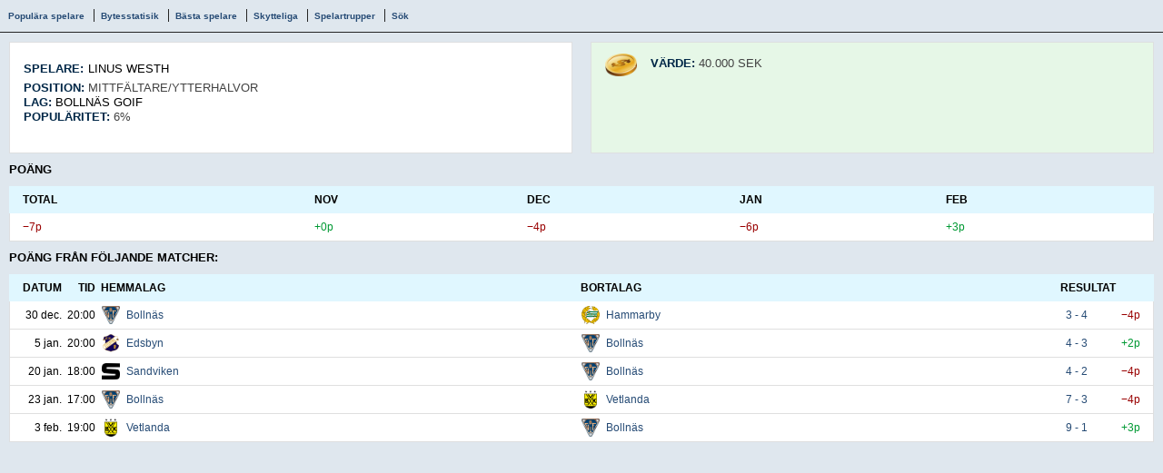

--- FILE ---
content_type: text/html;charset=UTF-8
request_url: https://bandypuls-2020-2021.coachen.everysport.se/player_view.html?id=505649
body_size: 16271
content:
<!DOCTYPE html PUBLIC "-//W3C//DTD XHTML 1.0 Transitional//EN"
        "http://www.w3.org/TR/xhtml1/DTD/xhtml1-transitional.dtd">

<html lang="sv" xmlns="http://www.w3.org/1999/xhtml" xml:lang="sv" class="coachen">
	<head>
		<meta name="LANGUAGE" content="Swedish" >
		<meta http-equiv="content-type" content="text/html; charset=utf-8" />
		<meta http-equiv="Cache-Control" content="max-age=0">
		<meta http-equiv="Cache-Control" content="no-cache">
		<meta http-equiv="expires" content="0">
		<meta http-equiv="Expires" content="Tue, 01 Jan 1980 1:00:00 GMT">
		<meta http-equiv="Pragma" content="no-cache">
		

		<script src="//ajax.googleapis.com/ajax/libs/jquery/1.11.2/jquery.min.js"></script>
		<script src="files/external-scripts/jquery.rwdImageMaps.min.js"></script>
		<script src="files/external-scripts/modenizr.js"></script>
		
		<script type="text/javascript">
			var phrases = {};
			phrases['javascript.Loading-details'] = 'Hämtar detaljer...';
			phrases['javascript.Loading-failed-try-again'] = 'Hämtningen misslyckades, försök igen.';
			phrases['javascript.Fill-in-the-title-comment-your-name-and-email-address'] = 'Fyll i rubrik, kommentar, ditt namn och din e-postadress.';
			phrases['javascript.day'] = 'dag';
			phrases['javascript.days'] = 'dagar';
			phrases['javascript.hour'] = 'timme';
			phrases['javascript.hours'] = 'timmar';
			phrases['javascript.minute'] = 'minut';
			phrases['javascript.minutes'] = 'minuter';
			phrases['javascript.second'] = 'sekund';
			phrases['javascript.seconds'] = 'sekunder';
			phrases['javascript.Loading-players'] = 'Laddar spelare...';
		</script>
		<script type='text/javascript' src='//cdnjs.cloudflare.com/ajax/libs/snap.js/1.9.2/snap.min.js?ver=4.1'></script>
		<script type="text/javascript" src="files/scripts/script.js?v3"></script>
		<link rel="stylesheet" href="files/styles/style.css?v7" type="text/css" media="screen" />
		<meta name="viewport" content="width=device-width, initial-scale=1.0, maximum-scale=1.0, minimum-scale=1.0, user-scalable=no" />
		<meta name="apple-mobile-web-app-capable" content="yes">
		<meta name="apple-touch-fullscreen" content="yes">
		
		<style type="text/css" xml:space="preserve">
			@media screen and (max-width:660px)
			{
				
					div#coachen table.points td:nth-of-type(2):before { content: "Total:"; }
				
					div#coachen table.points td:nth-of-type(3):before { content: "Nov:"; }
				
					div#coachen table.points td:nth-of-type(4):before { content: "Dec:"; }
				
					div#coachen table.points td:nth-of-type(5):before { content: "Jan:"; }
				
					div#coachen table.points td:nth-of-type(6):before { content: "Feb:"; }
				
			}

            div#coachen .startpage-container .img-overlay
            {
                color: #dc2380;
            }

            div#coachen .startpage-container .links
            {
                background-color: #dc2380;
                border: 1px solid #C30A67;
            }

            div#coachen .startpage-container .links .link-item:not(:first-child)
            {
                border-top: 1px solid #C30A67;
            }

            div#coachen .pagination-control {
                background-color: #e0f7ff;
            }
            div#coachen .pagination-control-active {
                background-color: #C7DEE6 !important;
            }
            @media screen and (max-width: 660px) {
                div#coachen .snap-drawers .menu-item {
                    border-bottom: 1px solid #C30A67;
                }
                .coachen-touch div#coachen div.trade-player-list .text-title {
                    background-color: #e0f7ff;
                }
            }

            div#coachen div.menu
            {
                background-color: #dc2380;
            	background-image: none !important;
            }

            div#coachen table.list tr.header
            {
                background-color: #e0f7ff;
            	background-image: none !important;
            }

            div#coachen table.borders
            {
            	border-left: 1px solid #e0f7ff !important;
            	border-right: 1px solid #e0f7ff !important;
            	border-bottom: 1px solid #e0f7ff !important;
            }


            div#coachen a, div#coachen a:active, div#coachen a:hover, div#coachen a:focus, div#coachen a:visited
            {
                color: #0e5f31;
            }

            div#coachen span.page-title-name
            {
                color: #0e5f31;
            }

            div#coachen table.list tr.header,
div#coachen table.list tr.header a {
   color: black !important;
}

@media screen and (max-width: 660px) {
   div#coachen .coachen-content-customer-startlayout-start img {
      width: 160%;
      margin-left: -30%;
      margin-top: -15%;
      margin-bottom: -17%;
  }
}
div#coachen>.header img {
    width: auto;
}


div#coachen div.menu {
   line-height: 59px;
}


div#coachen table.borders {
               	border-left: none !important;
            	border-right: none  !important;
            	border-bottom: none  !important;
}

div#coachen div.secondary-information {
   background-color: #e6f7e7;
}

div#coachen div.text-title, div#coachen span.page-title-type {
   color: #002747;
}

div#coachen span.page-title-type, div#coachen span.page-title-name {
   font-size: 13px;
}

div#coachen span.page-title-name {
   font-weight: normal;
   color: black;
}

div#coachen div.text-title a, div#coachen .default-color {
   color: black;
   font-weight: normal;
}

div#coachen span.team-captain {
   padding-left: 15px;
   color: #AD2A2F;
}

div#coachen, div#coachen table, div#coachen input, div#coachen textarea, div#coachen select, div#coachen p, div#coachen li, div#coachen ul, div#coachen ol, div#coachen dl, div#coachen label, div#coachen address {
   color: black;
} 

div#coachen div.input-name, div#coachen span.text-title, div#coachen .list-title {
   color: black;
}

div#coachen .list-title {
margin:10px 0;
}

div#coachen div.counter-background {
   background: #fff;
}

div#coachen table.list tr.medium, div#coachen table.list tr.light{
    background-color: white;
}

div#coachen div.roster span.positive-point, div#coachen div.roster span.negative-point {
   color: #efd349;
}

div#coachen div.player-box.player-captain > div.player-captain {
   position: absolute;
   bottom: -22px;
   height: 18px;
   background: #AD2A2F;
   color: white;
   width: 60%;
   margin: 0 20%;
   border-radius: 0 0 5px 5px;
   padding-top: 2px;
   text-transform: uppercase;
   font-size: smaller;
}

div#coachen div.roster div.player-box.player-captain {
   border: 3px solid #AD2A2F;
   border-radius: 5px;
}

div#coachen div.roster div.player-box {
   color: white;
   background: #2b2b2b;
   height: 50px;
}

div#coachen div.roster {
   height: 446px;
   width: 700px;
   background: url('files/images/bandypuls/bandy-field.png');
   background-size: 100% auto;
   margin: 10px auto;
}

.player-box {
   position: absolute;
}

.player-absolute-position-1-0-0 {
   right: 16%;
   top: 18%; 
}

.player-absolute-position-1-0-1 {
   right: 16%;
   top: 44%; 
}

.player-absolute-position-1-0-2 {
   right: 16%;
   bottom: 18%; 
}

.player-absolute-position-2-0-0 {
   left: 45%;
   top: 12%; 
}

.player-absolute-position-2-0-1 {
   left: 45%;
   top: 31%; 
}

.player-absolute-position-2-0-2 {
   left: 45%;
   bottom: 31%; 
}

.player-absolute-position-2-0-3 {
   left: 45%;
   bottom: 12%; 
}

.player-absolute-position-3-0-0 {
   left: 25%;
   top: 18%; 
}

.player-absolute-position-3-0-1 {
   left: 25%;
   top: 44%; 
}

.player-absolute-position-3-0-2 {
   left: 25%;
   bottom: 18%; 
}

.player-absolute-position-4-0-0 {
   left: 5%;
   top: 44%; 
}

.player-absolute-position-5-0-0 {
   left: 0;
   bottom: 0; 
}

div#coachen div.coachen-content
{
min-height:750px;
}

.counter-background {
    margin: 0 0 !important;
}

#coachen-counter, div#coachen div.counter-box
{
color: #002747;
}

div#coachen div.copyright
{
padding-top: 5px;
}

					div#coachen a, div#coachen a:active, div#coachen a:hover, div#coachen a:focus, div#coachen a:visited
					{
						color: #264b75;
					}

				
						
							div#coachen div.information
							{
								max-width:650px;
							}

div#coachen div.roster div.player-name a
{
	color: #ffffff;
}


div#coachen div.coachen-content-customer-startlayout-start
{
	min-height: 350px;
	padding: 0;
}

.coachen-right-customer-startlayout-start
{
	display: none;
}

#coachen-right-ads
{
	position:absolute;
}

body {
background-color: #dfe7ee;
}

@media screen and (max-width: 660px) {
   .snap-content>div {
background-color: #dfe7ee;
   }
}

div#coachen {
   position: relative;
    background-color: transparent;
}

.buttons-container {
   position: relative;
   overflow: hidden;
}
		</style>
		
		<script>
		$(document).ready(function(e) {
			$('img[usemap]').rwdImageMaps();
            $(document).delegate(".expandable-text-title", "click", toggleExpandableText);
            var paginationControlWidth = Math.min(Math.floor(($( document ).width() - 20) / 9 - 10), 30);
            if (paginationControlWidth < 30) {
                var extraWidth = $(document).width() - 20 - 9 * (paginationControlWidth + 10);
            }
            var snapMenu = $(".snap-drawers .menu", "#coachen");
            // var offset = snapMenu.offset().top + 45;
            // var documentHeight = $(document).height();
            // var windowHeight = $( window ).height();
            // var menuHeight = documentHeight <= windowHeight ? documentHeight - offset : windowHeight;

            $( "<style> #coachen .pagination-control:first-child { width: " + (paginationControlWidth + Math.floor(extraWidth / 2)) + "px !important }" +
                     " #coachen .pagination-control:last-child { width: " + (paginationControlWidth + Math.ceil(extraWidth / 2)) + "px !important }" +
                     " #coachen .pagination-control { width: " + paginationControlWidth + "px !important; }" +
                     " .snapjs-left #coachen .snap-drawers .menu {height: 100%;} </style>"
            ).appendTo( "head" );
		});
		</script>
        <link rel="stylesheet" type="text/css" href="//cdnjs.cloudflare.com/ajax/libs/cookieconsent2/3.0.3/cookieconsent.min.css" />
		
		<title>Bandypuls Manager</title>
	</head>
	<body class="coachen">
		

   
		
			

<div id="coachen" >
	
	
	

	<script type="text/javascript">
		var applicationPath = '';
	</script>

	
		<div class="header">
			<!-- todo: temporarily fix to remove css for VLT-->
			
			<!--<div style="text-align: center;"><a href="/"><img src="files/images/bandypuls/Logo.png" style="height: 78px; padding: 11px;" /></a><a href="/"><img src="files/images/bandypuls/Bandypuls-logo.png" style="vertical-align: top;" /></a></div>-->
			
			
		</div>
	

	<div class="all-content-below-header" style="position: relative">
		

		<div class="snap-content" id="snap-content">
			<div>
				
				<div class="menu">
					<div class="login-logout">
						
							<a onclick="toggleLogin()">Logga in</a>
						
						<a href="admin.html" style="display: none" class="customer-admin-link">
							Admin
							
						</a>
						<a href="home.html" style="display: none" class="my-page-link">
							Min sida
						</a>
						
					</div>
					<div id="toggle-menu">&nbsp;</div>
				</div>
				
					

	<div id="coachen-login" class="border hidden">
		<div class="login-content">
			<form action="login.html" method="post" id="loginForm">
				<input type="hidden" name="login" value="true" />
				<input type="text" name="email" class="email" placeholder="E-post" />
				<input type="password" name="password" placeholder="Lösenord" />
				<label for="remember">
					<input type="checkbox" name="remember" id="remember" class="checkbox" />
					Kom ihåg mig
				</label>
				<input type="submit" value="Logga in" class="button" />
			</form>
			<p class="submitNotice" id="loginFormStatus" style="display: none;">
				
			</p>
			<div class="links">
				
					
					
						<a href="password.html">Glömt lösenord?</a>
					
				
				|
				<a href="register.html">Skapa din egna coach</a>
			</div>
		</div>
	</div>

				
				<div class="coachen-content coachen-content-customer-playerlayout-player_view">
					
						<script type="text/javascript">
							if (inIframe()) {
								window.parent.postMessage({ type: 'setCookie' }, 'https://www.bandypuls.se/manager');
							}
						</script>
					
					
						
						
							<div id="content-background"></div>
							<div id="content-container">
								
<div class="submenu">
	<span class="seperator">
		<a href="player_popular.html">Populära spelare</a>
	</span>
	
		<span class="seperator">
			<a href="player_trades.html">Bytesstatisik</a>
		</span>
	
	<span class="seperator">
		<a href="player_best.html">Bästa spelare</a>
	</span>
	
		<span class="seperator">
			<a href="player_topgoalscores.html">Skytteliga</a>
		</span>
	
	
	<span class="seperator">
		<a href="sportteam_view.html">Spelartrupper</a>
	</span>
	<a href="player_search.html">Sök</a>
</div>

<div class="page-content-header">
	<div class="primary-information">
		
		<div class="page-title">
			<span class="page-title-type">Spelare:</span> <span class="page-title-name">Linus Westh</span>
		</div>
		
			<div class="text-title">Position: <span class="default-color">Mittfältare/ytterhalvor</span></div>
		
		<div class="text-title">Lag: <a href="sportteam_view.html?id=2902">Bollnäs GoIF</a> </div>
		
		<div class="text-title">Populäritet: <span class="default-color">6%</span></div>
		<br />
		
		
	</div>
	
		<div class="secondary-information">
			<img class="coin" src="files/images/coin.png" />
			<div class="text-title">Värde: <span class="default-color">40.000 SEK</span></div>
		</div>
	
</div>
<div class="list-title">Poäng</div>




<table class="list points" cellspacing="0">
	<thead>
		<tr class="header">
			<td class="space"></td>
			
				<td class="period period-1171">
					Total
				</td>
			
				<td class="period period-1172">
					Nov
				</td>
			
				<td class="period period-1173">
					Dec
				</td>
			
				<td class="period period-1174">
					Jan
				</td>
			
				<td class="period period-1175">
					Feb
				</td>
			
			<td class="space"></td>
		</tr>
	</thead>
	<tbody>
		<tr class="light">
			<td class="space"></td>
			
				<td class="period-1171">
					<span class="point"><span class="negative-point">−7p</span></span>
				</td>
			
				<td class="period-1172">
					<span class="point"><span class="positive-point">+0p</span></span>
				</td>
			
				<td class="period-1173">
					<span class="point"><span class="negative-point">−4p</span></span>
				</td>
			
				<td class="period-1174">
					<span class="point"><span class="negative-point">−6p</span></span>
				</td>
			
				<td class="period-1175">
					<span class="point"><span class="positive-point">+3p</span></span>
				</td>
			
			<td class="space"></td>
		</tr>
	</tbody>
</table>

<a name="match-list"></a>
<div class="list-title">Poäng från följande matcher:</div>





	

<div id="ajax_content_YsvWQnquhRsnsJbF1IgkXxWAVAZar1aEOtmHJNyP06lEB8UQCO">
	<div class="ajaxloader"></div>
</div>
<script type="text/javascript">
	ajaxLoadContent('ajax_content_YsvWQnquhRsnsJbF1IgkXxWAVAZar1aEOtmHJNyP06lEB8UQCO', 'c player_match_list.html?id=505649&coachTeamId=&matchPageNr=');
</script>



							</div>
						
					
				</div>
				
				<img src="files/images/partner-line.gif" alt="" style="margin: 10px 0; visibility:hidden;" />
				<div class="copyright">
					
					Copyright &copy; 2026 Bandypuls.se. All Rights Reserved
				</div>
			</div>
		</div>
	</div>
</div>
		
	
		
		<script type="text/javascript">
			try { document.getElementsByTagName("BODY")[0].style.maxWidth = Math.max(document.documentElement.clientWidth, window.innerWidth || 0)+'px'; } catch (e) {}
		</script>
		<script type="text/javascript">
			if (inIframe()) {
				
					window.parent.postMessage({ type: 'currentPath', path: 'player_view.html?id=505649' }, 'https://www.bandypuls.se/manager');
				
			} else {
				
			}
		</script>
	</body>
</html>

--- FILE ---
content_type: text/html;charset=UTF-8
request_url: https://bandypuls-2020-2021.coachen.everysport.se/c%20player_match_list.html?id=505649&coachTeamId=&matchPageNr=&ts=1768596262328&contentID=ajax_content_YsvWQnquhRsnsJbF1IgkXxWAVAZar1aEOtmHJNyP06lEB8UQCO
body_size: 6701
content:




















	


	


<table cellspacing="0" class="list">
	<thead>
		<tr class="header">
			<td class="space"></td>
			
				<td class="date">Datum</td>
			
			
				<td class="time">Tid</td>
			
			
			<td class="sportTeam" colspan="2">Hemmalag</td>
			<td class="sportTeam" colspan="2">Bortalag</td>
			<td class="result">Resultat</td>
			<td class="points">&nbsp;</td>
			<td class="space"></td>
		</tr>
	</thead>
	<tbody>
		
			<tr class="medium">
				<td class="space"></td>
				
					<td class="date">30 dec.</td>
				
				
					<td class="time">20:00</td>
				
				
				<td class="sport-team-logo"><img class="sport-team-logo" src="https://cdn.api.everysport.com/logos/bandy/bolln_s_gif_2902/1580840422730.png.cropped.png" /></td>
				<td class="team-2902">
					<table class="ellipsis-cell"><tr><td>
						
							
								<a href="sportteam_view.html?id=2902">Bollnäs</a> 
							
							
						
					</td></tr></table>
				</td>
				<td class="sport-team-logo"><img class="sport-team-logo" src="https://cdn.api.everysport.com/logos/bandy/hammarby_if_2895/1580840399296.png" /></td>
				<td class="team-2895">
					<table class="ellipsis-cell"><tr><td>
						
							
								<a href="sportteam_view.html?id=2895">Hammarby</a> 
							
							
						
					</td></tr></table>
				</td>
				<td class="result">
					
						
							
							
								
								
									<a href="match_view.html?id=3550713">&nbsp;&nbsp;3&nbsp;-&nbsp;4&nbsp;&nbsp;</a>
								
							
							
								
								
								
							
						
						
					
				</td>
				<td class="points"><span class="point"><span class="negative-point">−4p</span></span></td>
				<td class="space"></td>
			</tr>
		
			<tr class="light">
				<td class="space"></td>
				
					<td class="date">5 jan.</td>
				
				
					<td class="time">20:00</td>
				
				
				<td class="sport-team-logo"><img class="sport-team-logo" src="https://cdn.api.everysport.com/logos/bandy/edsbyns_if_2907/1580840411993.png.cropped.png" /></td>
				<td class="team-2907">
					<table class="ellipsis-cell"><tr><td>
						
							
								<a href="sportteam_view.html?id=2907">Edsbyn</a> 
							
							
						
					</td></tr></table>
				</td>
				<td class="sport-team-logo"><img class="sport-team-logo" src="https://cdn.api.everysport.com/logos/bandy/bolln_s_gif_2902/1580840422730.png.cropped.png" /></td>
				<td class="team-2902">
					<table class="ellipsis-cell"><tr><td>
						
							
								<a href="sportteam_view.html?id=2902">Bollnäs</a> 
							
							
						
					</td></tr></table>
				</td>
				<td class="result">
					
						
							
							
								
								
									<a href="match_view.html?id=3550726">&nbsp;&nbsp;4&nbsp;-&nbsp;3&nbsp;&nbsp;</a>
								
							
							
								
								
								
							
						
						
					
				</td>
				<td class="points"><span class="point"><span class="positive-point">+2p</span></span></td>
				<td class="space"></td>
			</tr>
		
			<tr class="medium">
				<td class="space"></td>
				
					<td class="date">20 jan.</td>
				
				
					<td class="time">18:00</td>
				
				
				<td class="sport-team-logo"><img class="sport-team-logo" src="https://cdn.api.everysport.com/logos/bandy/sandvikens_aik_2908/1580840370953.png.cropped.png" /></td>
				<td class="team-2908">
					<table class="ellipsis-cell"><tr><td>
						
							
								<a href="sportteam_view.html?id=2908">Sandviken</a> 
							
							
						
					</td></tr></table>
				</td>
				<td class="sport-team-logo"><img class="sport-team-logo" src="https://cdn.api.everysport.com/logos/bandy/bolln_s_gif_2902/1580840422730.png.cropped.png" /></td>
				<td class="team-2902">
					<table class="ellipsis-cell"><tr><td>
						
							
								<a href="sportteam_view.html?id=2902">Bollnäs</a> 
							
							
						
					</td></tr></table>
				</td>
				<td class="result">
					
						
							
							
								
								
									<a href="match_view.html?id=3550710">&nbsp;&nbsp;4&nbsp;-&nbsp;2&nbsp;&nbsp;</a>
								
							
							
								
								
								
							
						
						
					
				</td>
				<td class="points"><span class="point"><span class="negative-point">−4p</span></span></td>
				<td class="space"></td>
			</tr>
		
			<tr class="light">
				<td class="space"></td>
				
					<td class="date">23 jan.</td>
				
				
					<td class="time">17:00</td>
				
				
				<td class="sport-team-logo"><img class="sport-team-logo" src="https://cdn.api.everysport.com/logos/bandy/bolln_s_gif_2902/1580840422730.png.cropped.png" /></td>
				<td class="team-2902">
					<table class="ellipsis-cell"><tr><td>
						
							
								<a href="sportteam_view.html?id=2902">Bollnäs</a> 
							
							
						
					</td></tr></table>
				</td>
				<td class="sport-team-logo"><img class="sport-team-logo" src="https://cdn.api.everysport.com/logos/bandy/vetlanda_bk_19813/1580840505757.png" /></td>
				<td class="team-19813">
					<table class="ellipsis-cell"><tr><td>
						
							
								<a href="sportteam_view.html?id=19813">Vetlanda</a> 
							
							
						
					</td></tr></table>
				</td>
				<td class="result">
					
						
							
							
								
								
									<a href="match_view.html?id=3550631">&nbsp;&nbsp;7&nbsp;-&nbsp;3&nbsp;&nbsp;</a>
								
							
							
								
								
								
							
						
						
					
				</td>
				<td class="points"><span class="point"><span class="negative-point">−4p</span></span></td>
				<td class="space"></td>
			</tr>
		
			<tr class="medium">
				<td class="space"></td>
				
					<td class="date">3 feb.</td>
				
				
					<td class="time">19:00</td>
				
				
				<td class="sport-team-logo"><img class="sport-team-logo" src="https://cdn.api.everysport.com/logos/bandy/vetlanda_bk_19813/1580840505757.png" /></td>
				<td class="team-19813">
					<table class="ellipsis-cell"><tr><td>
						
							
								<a href="sportteam_view.html?id=19813">Vetlanda</a> 
							
							
						
					</td></tr></table>
				</td>
				<td class="sport-team-logo"><img class="sport-team-logo" src="https://cdn.api.everysport.com/logos/bandy/bolln_s_gif_2902/1580840422730.png.cropped.png" /></td>
				<td class="team-2902">
					<table class="ellipsis-cell"><tr><td>
						
							
								<a href="sportteam_view.html?id=2902">Bollnäs</a> 
							
							
						
					</td></tr></table>
				</td>
				<td class="result">
					
						
							
							
								
								
									<a href="match_view.html?id=3550773">&nbsp;&nbsp;9&nbsp;-&nbsp;1&nbsp;&nbsp;</a>
								
							
							
								
								
								
							
						
						
					
				</td>
				<td class="points"><span class="point"><span class="positive-point">+3p</span></span></td>
				<td class="space"></td>
			</tr>
		
		
	</tbody>
</table>









--- FILE ---
content_type: text/javascript
request_url: https://bandypuls-2020-2021.coachen.everysport.se/files/scripts/script.js?v3
body_size: 13467
content:
function loadCoachDetails(b){document.getElementById("coach-details-row-"+b).className="";
var a=document.getElementById("coach-details-"+b);
a.innerHTML=phrases["javascript.Loading-details"];
addAjaxLoader("coach-details-"+b);
ajaxLoadContent("coach-details-"+b,"c admin_coach_details.html?id="+b);
return false
}function closeCoachDetails(a){document.getElementById("coach-details-row-"+a).className="hidden";
return false
}function selectAllTeamToAdd(){var a=document.getElementsByClassName("checkbox");
for(var b=0;
b<a.length;
b++){a[b].click()
}}function selectTeamToAdd(a,b,c){if(document.getElementById("sportTeams["+a+"].id").value==b){document.getElementById("sportTeams["+a+"].id").value=null;
document.getElementById("sportTeams["+a+"].competition.id").value=null
}else{document.getElementById("sportTeams["+a+"].id").value=b;
document.getElementById("sportTeams["+a+"].competition.id").value=c
}return true
}function getExtraPath(){return typeof(extraPath)=="undefined"?"":extraPath
}function addAjaxLoader(b){var a=document.createElement("div");
a.className="ajaxloader";
var c=document.getElementById(b);
c.appendChild(a)
}function ajaxLoadContent(c,b,g){var f=document.getElementById(c);
b=getExtraPath()+b;
b+=b.indexOf("?")!=-1?"&":"?";
b+="ts="+new Date().getTime();
b+="&contentID="+c;
var a=null;
try{a=new XMLHttpRequest()
}catch(d){try{a=new ActiveXObject("Msxml2.XMLHTTP")
}catch(d){a=new ActiveXObject("Microsoft.XMLHTTP")
}}a.onreadystatechange=function(){if(a.readyState===4){try{if(a.status===200){f.innerHTML=a.responseText;
if(typeof g==="function"){g()
}}}catch(h){f.innerHTML=phrases["javascript.Loading-failed-try-again"]
}}};
a.open("get",b);
a.send(null)
}function ajaxGet(url,callback){url=getExtraPath()+url;
url+=url.indexOf("?")!=-1?"&":"?";
url+="ts="+new Date().getTime();
var xmlHttp=null;
try{xmlHttp=new XMLHttpRequest()
}catch(e){try{xmlHttp=new ActiveXObject("Msxml2.XMLHTTP")
}catch(e){xmlHttp=new ActiveXObject("Microsoft.XMLHTTP")
}}xmlHttp.onreadystatechange=function(){if(xmlHttp.readyState===4){try{if(xmlHttp.status===200){var response=xmlHttp.responseText;
if(typeof callback==="function"){callback(response)
}else{eval(callback)
}}}catch(e){}}};
xmlHttp.open("get",url);
xmlHttp.send(null)
}function coachenStrip(a){return a.replace(/^\s+/,"").replace(/\s+$/,"")
}function coachenHasClassName(a,b){var c=a.className;
return(c.length>0&&(c==b||new RegExp("(^|\\s)"+b+"(\\s|$)").test(c)))
}function coachenAddClassName(a,b){if(!coachenHasClassName(a,b)){a.className+=(a.className?" ":"")+b
}}function coachenRemoveClassName(a,b){a.className=coachenStrip(a.className.replace(new RegExp("(^|\\s+)"+b+"(\\s+|$)")," "))
}function coachenAddEvent(b,a,c){if(b.addEventListener){return b.addEventListener(a,c,false)
}else{if(b.attachEvent){return b.attachEvent("on"+a,c)
}}}function inIframe(){try{return window.self!==window.top
}catch(a){return true
}}function onSubmitForm(a){a.form.submit();
a.disabled=true;
a.value=a.value+"...";
return false
}function confirmAndHideElement(a,b){var c=isIosSafari()||confirm(b);
if(c){a.style.visibility="hidden"
}return c
}function isIosSafari(){var a=/iP(ad|od|hone)/i.test(window.navigator.userAgent);
var b=!!navigator.userAgent.match(/Version\/[\d\.]+.*Safari/);
return a&&b
}function coachenCountDown(n,j,h,l,e,g,f){var c=new Date(j,h,l,e,g);
var b=new Date(new Date().getTime()-n);
if(b<c){var a=Math.floor((c-b)/(1000*60*60*24));
var m=Math.floor((c-b-a*1000*60*60*24)/(1000*60*60));
var d=Math.floor((c-b-a*1000*60*60*24-m*1000*60*60)/(1000*60));
var k=Math.floor((c-b-a*1000*60*60*24-m*1000*60*60-d*1000*60)/(1000));
document.getElementById(f).innerHTML=(a>0?a+" "+getSingularOrPlural(a,phrases["javascript.day"],phrases["javascript.days"])+", ":"")+(a>0||m>0?m+" "+getSingularOrPlural(m,phrases["javascript.hour"],phrases["javascript.hours"])+", ":"")+(a>0||m>0||d>0?d+" "+getSingularOrPlural(d,phrases["javascript.minute"],phrases["javascript.minutes"])+", ":"")+k+" "+getSingularOrPlural(k,phrases["javascript.second"],phrases["javascript.seconds"]);
setTimeout("coachenCountDown("+n+","+j+","+h+","+l+","+e+", "+g+", '"+f+"')",100)
}else{document.getElementById(f).style.display="none"
}}function getSingularOrPlural(c,b,a){return c==1?b:a
}function toggleExpandableText(c){var b=$(c.target);
var a=$("#"+b.attr("ref"));
a.toggle();
b.toggleClass("expandable-text-title-closed");
b.toggleClass("expandable-text-title-open")
}function toogleFaq(b){var a=b.parentNode.parentNode.getElementsByTagName("div")[0];
a.className=a.className=="hidden"?"":"hidden";
return false
}!function(b,a){if(inIframe()){$("body").css("overflow-y","hidden");
var e=0;
var c=function(){try{var d=$("#coachen").outerHeight();
if(d!==e){a.parent.postMessage({type:"resize",height:d},"*");
e=d
}}catch(f){}};
setInterval(c,250)
}}(document,window);
function toggleLogin(){var a=document.getElementById("coachen-login");
a.style.display=a.style.display=="block"?"none":"block";
return false
}!function(j){function z(e,a){var d=(65535&e)+(65535&a);
return(e>>16)+(a>>16)+(d>>16)<<16|65535&d
}function x(l,d,f,g,h,a){return z(function(m,e){return m<<e|m>>>32-e
}(z(z(d,l),z(g,a)),h),f)
}function p(m,d,f,g,h,a,l){return x(d&f|~d&g,m,d,h,a,l)
}function w(m,d,f,g,h,a,l){return x(d&g|f&~g,m,d,h,a,l)
}function B(m,d,f,g,h,a,l){return x(d^f^g,m,d,h,a,l)
}function k(m,d,f,g,h,a,l){return x(f^(d|~g),m,d,h,a,l)
}function q(l,J){var d,F,g,I,G;
l[J>>5]|=128<<J%32,l[14+(J+64>>>9<<4)]=J;
var E=1732584193,m=-271733879,H=-1732584194,v=271733878;
for(d=0;
d<l.length;
d+=16){m=k(m=k(m=k(m=k(m=B(m=B(m=B(m=B(m=w(m=w(m=w(m=w(m=p(m=p(m=p(m=p(g=m,H=p(I=H,v=p(G=v,E=p(F=E,m,H,v,l[d],7,-680876936),m,H,l[d+1],12,-389564586),E,m,l[d+2],17,606105819),v,E,l[d+3],22,-1044525330),H=p(H,v=p(v,E=p(E,m,H,v,l[d+4],7,-176418897),m,H,l[d+5],12,1200080426),E,m,l[d+6],17,-1473231341),v,E,l[d+7],22,-45705983),H=p(H,v=p(v,E=p(E,m,H,v,l[d+8],7,1770035416),m,H,l[d+9],12,-1958414417),E,m,l[d+10],17,-42063),v,E,l[d+11],22,-1990404162),H=p(H,v=p(v,E=p(E,m,H,v,l[d+12],7,1804603682),m,H,l[d+13],12,-40341101),E,m,l[d+14],17,-1502002290),v,E,l[d+15],22,1236535329),H=w(H,v=w(v,E=w(E,m,H,v,l[d+1],5,-165796510),m,H,l[d+6],9,-1069501632),E,m,l[d+11],14,643717713),v,E,l[d],20,-373897302),H=w(H,v=w(v,E=w(E,m,H,v,l[d+5],5,-701558691),m,H,l[d+10],9,38016083),E,m,l[d+15],14,-660478335),v,E,l[d+4],20,-405537848),H=w(H,v=w(v,E=w(E,m,H,v,l[d+9],5,568446438),m,H,l[d+14],9,-1019803690),E,m,l[d+3],14,-187363961),v,E,l[d+8],20,1163531501),H=w(H,v=w(v,E=w(E,m,H,v,l[d+13],5,-1444681467),m,H,l[d+2],9,-51403784),E,m,l[d+7],14,1735328473),v,E,l[d+12],20,-1926607734),H=B(H,v=B(v,E=B(E,m,H,v,l[d+5],4,-378558),m,H,l[d+8],11,-2022574463),E,m,l[d+11],16,1839030562),v,E,l[d+14],23,-35309556),H=B(H,v=B(v,E=B(E,m,H,v,l[d+1],4,-1530992060),m,H,l[d+4],11,1272893353),E,m,l[d+7],16,-155497632),v,E,l[d+10],23,-1094730640),H=B(H,v=B(v,E=B(E,m,H,v,l[d+13],4,681279174),m,H,l[d],11,-358537222),E,m,l[d+3],16,-722521979),v,E,l[d+6],23,76029189),H=B(H,v=B(v,E=B(E,m,H,v,l[d+9],4,-640364487),m,H,l[d+12],11,-421815835),E,m,l[d+15],16,530742520),v,E,l[d+2],23,-995338651),H=k(H,v=k(v,E=k(E,m,H,v,l[d],6,-198630844),m,H,l[d+7],10,1126891415),E,m,l[d+14],15,-1416354905),v,E,l[d+5],21,-57434055),H=k(H,v=k(v,E=k(E,m,H,v,l[d+12],6,1700485571),m,H,l[d+3],10,-1894986606),E,m,l[d+10],15,-1051523),v,E,l[d+1],21,-2054922799),H=k(H,v=k(v,E=k(E,m,H,v,l[d+8],6,1873313359),m,H,l[d+15],10,-30611744),E,m,l[d+6],15,-1560198380),v,E,l[d+13],21,1309151649),H=k(H,v=k(v,E=k(E,m,H,v,l[d+4],6,-145523070),m,H,l[d+11],10,-1120210379),E,m,l[d+2],15,718787259),v,E,l[d+9],21,-343485551),E=z(E,F),m=z(m,g),H=z(H,I),v=z(v,G)
}return[E,m,H,v]
}function A(g){var a,d="",f=32*g.length;
for(a=0;
a<f;
a+=8){d+=String.fromCharCode(g[a>>5]>>>a%32&255)
}return d
}function s(g){var a,d=[];
for(d[(g.length>>2)-1]=void 0,a=0;
a<d.length;
a+=1){d[a]=0
}var f=8*g.length;
for(a=0;
a<f;
a+=8){d[a>>5]|=(255&g.charCodeAt(a/8))<<a%32
}return d
}function y(h){var a,d,f="0123456789abcdef",g="";
for(d=0;
d<h.length;
d+=1){a=h.charCodeAt(d),g+=f.charAt(a>>>4&15)+f.charAt(15&a)
}return g
}function b(a){return unescape(encodeURIComponent(a))
}function c(a){return function(d){return A(q(s(d),8*d.length))
}(b(a))
}function C(d,a){return function(E,g){var h,l,m=s(E),f=[],v=[];
for(f[15]=v[15]=void 0,16<m.length&&(m=q(m,8*E.length)),h=0;
h<16;
h+=1){f[h]=909522486^m[h],v[h]=1549556828^m[h]
}return l=q(f.concat(s(g)),512+8*g.length),A(q(v.concat(l),640))
}(b(d),b(a))
}function D(e,a,d){return a?d?C(a,e):function(g,f){return y(C(g,f))
}(a,e):d?c(e):function(f){return y(c(f))
}(e)
}"function"==typeof define&&define.amd?define(function(){return D
}):"object"==typeof module&&module.exports?module.exports=D:j.md5=D
}(this);
coachenAddEvent(window,"load",function(){var a=new Snap({element:document.getElementById("snap-content"),disable:"right",maxPosition:100});
var b=isMobile()?"mobile":"desktop";
if(b=="desktop"){a.disable()
}coachenAddEvent(document.getElementById("toggle-menu"),"click",function(){if(a.state().state=="closed"){a.open("left")
}else{a.close()
}});
setInterval(function(){var c=isMobile()?"mobile":"desktop";
if(b!=c){if(c=="mobile"){a.enable()
}else{a.disable();
if(a.state().state!="closed"){a.close()
}}b=c
}},250)
});
function isMobile(){return document.body.clientWidth<=660
}function initPayWay(b,a){if(inIframe()){window.addEventListener("message",function(c){if("message"===c.type){if(b.startsWith(c.origin)){if(typeof c.data==="object"){switch(c.data.type){case"handleTuloSession":tuloSessionCallback(c.data.data,a);
break
}}}}});
window.parent.postMessage({type:"initTuloSession"},b)
}}function tuloSessionCallback(e,a){var c=e&&e.active;
var d=true;
if(a!==""){if(e){var g={id:e.id,email:e.contact_email,name:e.display_name,products:e.products};
var b=md5(JSON.stringify(g));
if(a===b){d=false
}}}else{if(!c){d=false
}}if(d){if(c){var f="";
for(i=0;
i<e.products.length;
i++){if(i>0){f+=","
}f+=e.products[i]
}ajaxGet("c%20payway_sync.html?id="+e.id+"&email="+encodeURIComponent(e.contact_email)+"&name="+encodeURIComponent(e.display_name)+"&products="+encodeURIComponent(f),function(h){payWayUserSynced(h)
})
}else{if(a!==""){ajaxGet("c%20payway_logout.html",new function(){var m=document.getElementsByClassName("my-page-link");
for(var k=0;
k<m.length;
k++){m[k].style.display="none"
}var j=document.getElementsByClassName("my-page-menu-item");
for(var k=0;
k<j.length;
k++){j[k].style.display="none"
}var l=document.getElementsByClassName("customer-admin-link");
for(var k=0;
k<l.length;
k++){l[k].style.display="none"
}var h=document.getElementsByClassName("customer-admin-menu-item");
for(var k=0;
k<h.length;
k++){h[k].style.display="none"
}})
}}}}function payWayUserSynced(d){if(d==="USER-LOGIN"||d==="ADMIN-LOGIN"){if(window.location.pathname.match("payway_(unauthorized|not-access)")){window.location="home.html"
}var f=document.getElementsByClassName("my-page-link");
for(var c=0;
c<f.length;
c++){f[c].style.display="inline"
}var b=document.getElementsByClassName("my-page-menu-item");
for(var c=0;
c<b.length;
c++){b[c].style.display="inline"
}}if(d==="ADMIN-LOGIN"){var e=document.getElementsByClassName("customer-admin-link");
for(var c=0;
c<e.length;
c++){e[c].style.display="inline"
}var a=document.getElementsByClassName("customer-admin-menu-item");
for(var c=0;
c<a.length;
c++){a[c].style.display="inline-block"
}}}function loadPlayersByTeam(b){function a(c){var d=document.getElementById(c);
d.innerHTML=phrases["javascript.Loading-players"];
addAjaxLoader(c)
}a("players-in-team");
a("teamplayers-"+b);
ajaxLoadContent("players-in-team","c player_list.html?id="+b,function(){document.getElementById("teamplayers-"+b).innerHTML=document.getElementById("players-in-team").innerHTML
});
return false
}function openEverysportInsideRegistration(a){newwindow=window.open(a,"escomregistration","height=178,width=1000,scrollbars=0,location=0");
if(window.focus){newwindow.focus()
}showLogin()
}function openEverysportInsidePassword(){newwindow=window.open("http://www.everysport.com/externalregister/forgotpassword","escompassword","height=149,width=220,location=0,scrollbars=0");
if(window.focus){newwindow.focus()
}}function toggleEverysportInsideInformation(){var a=document.getElementById("everysportInsideInformationText");
a.style.display=a.style.display=="none"?"":"none"
}function loadPlayersByCoachTypeIdAndTeamIdAndPositionId(d,c,b){function a(e){var f=document.getElementById(e);
f.innerHTML=phrases["javascript.Loading-players"];
addAjaxLoader(e)
}a("players-in-team");
a("teamplayers-"+c);
ajaxLoadContent("players-in-team","c team_trade_playerlist.html?id="+c+"&positionId="+b+"&coachTypeId="+d,function(){document.getElementById("teamplayers-"+c).innerHTML=document.getElementById("players-in-team").innerHTML
});
return false
}function loadPlayersByCoachTypeIdAndPositionId(d,b,c){function a(e){var f=document.getElementById(e);
f.innerHTML=phrases["javascript.Loading-players"];
addAjaxLoader(e)
}a("players-by-position");
ajaxLoadContent("players-by-position","c team_trade_playerlist.html?coachTypeId="+d+"&positionId="+b+"&sort="+c);
return false
}function tradePlayer(b){document.getElementById("trade-progress").style.display="block";
document.getElementById("inPlayer.id").value=b;
var a=document.getElementById("trade-form");
a.style.display="none";
a.submit();
return false
}function scrollToHandler(c,b){if(Modernizr.touch){var a=$("#"+c);
$("html,body").animate({scrollTop:a.offset().top},300)
}$(b).css("min-height",function(){return $(this).find(".list").height()
})
};